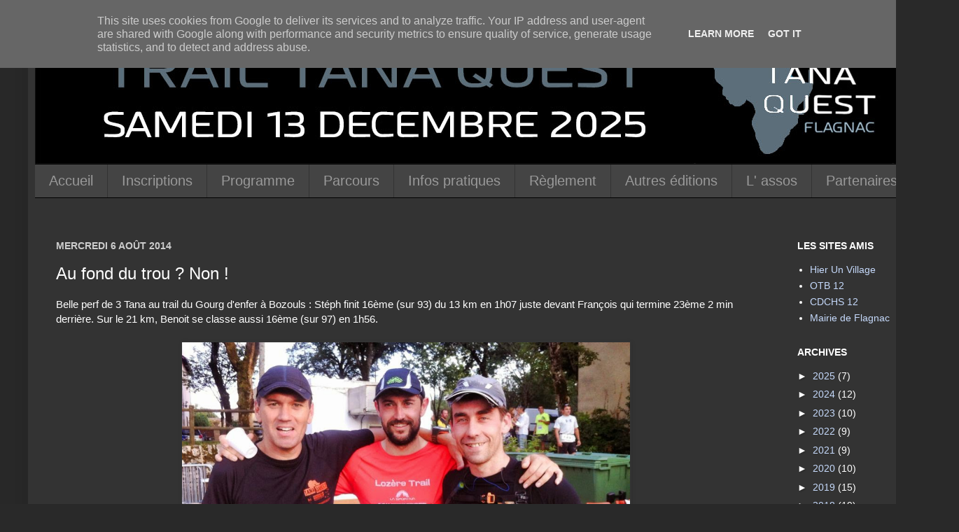

--- FILE ---
content_type: text/plain
request_url: https://www.google-analytics.com/j/collect?v=1&_v=j102&a=215069910&t=pageview&_s=1&dl=http%3A%2F%2Fwww.tanaquest.fr%2F2014%2F08%2Fau-fond-du-trou-non.html&ul=en-us%40posix&dt=Tana%20Quest%3A%20Au%20fond%20du%20trou%20%3F%20Non%20!&sr=1280x720&vp=1280x720&_u=IEBAAEABAAAAACAAI~&jid=941486311&gjid=841440013&cid=682588444.1769019041&tid=UA-42100484-1&_gid=1330114131.1769019041&_r=1&_slc=1&z=2013253417
body_size: -450
content:
2,cG-395XB0SC9Z